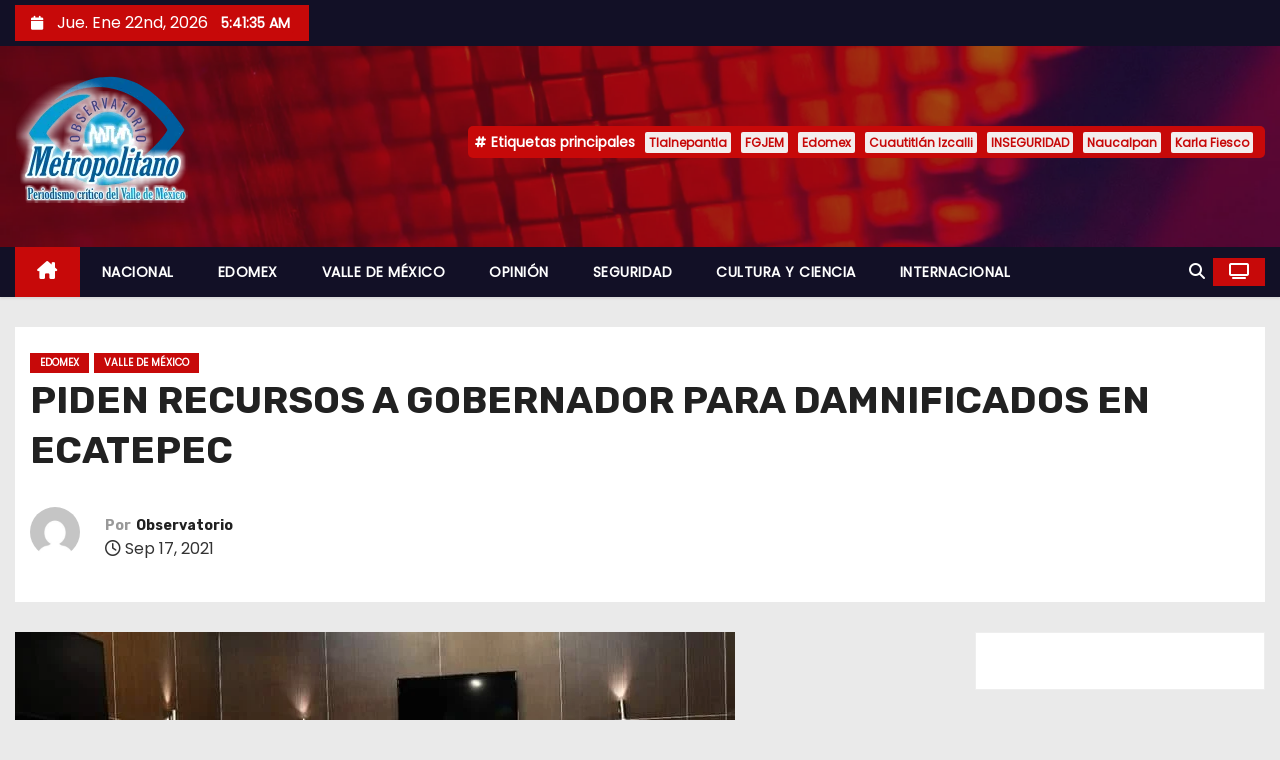

--- FILE ---
content_type: text/html; charset=UTF-8
request_url: https://observametropoli.com/page/2/?p=241
body_size: 20530
content:
<!-- =========================
     Page Breadcrumb   
============================== -->
<!DOCTYPE html>
<html lang="es">
<head>
<meta charset="UTF-8">
<meta name="viewport" content="width=device-width, initial-scale=1">
<link rel="profile" href="http://gmpg.org/xfn/11">
<meta name='robots' content='index, follow, max-image-preview:large, max-snippet:-1, max-video-preview:-1' />
	<style>img:is([sizes="auto" i], [sizes^="auto," i]) { contain-intrinsic-size: 3000px 1500px }</style>
	
	<!-- This site is optimized with the Yoast SEO plugin v25.4 - https://yoast.com/wordpress/plugins/seo/ -->
	<title>PIDEN RECURSOS A GOBERNADOR PARA DAMNIFICADOS EN ECATEPEC - observatorio Metropolitano</title>
	<link rel="canonical" href="https://observametropoli.com/page/2/?p=241" />
	<meta property="og:locale" content="es_ES" />
	<meta property="og:type" content="article" />
	<meta property="og:title" content="PIDEN RECURSOS A GOBERNADOR PARA DAMNIFICADOS EN ECATEPEC - observatorio Metropolitano" />
	<meta property="og:description" content="Se tienen 100 MDP de Fondo de desastres que hasta el momento no se han ejercido. REDACCIÓN. TOLUCA, Méx.- Los diputados locales del municipio de Ecatepec hicieron un llamado al gobernador Alfredo Del Mazo Maza para que pueda anunciar durante su 4to Informe de gobierno, apoyo especial e intervención integral al municipio a causa de [&hellip;]" />
	<meta property="og:url" content="https://observametropoli.com/page/2/?p=241" />
	<meta property="og:site_name" content="observatorio Metropolitano" />
	<meta property="article:published_time" content="2021-09-17T20:35:12+00:00" />
	<meta property="article:modified_time" content="2021-09-17T20:35:13+00:00" />
	<meta property="og:image" content="https://observametropoli.com/wp-content/uploads/2021/09/241976306_396810205130646_7226344448533676067_n.jpg" />
	<meta property="og:image:width" content="720" />
	<meta property="og:image:height" content="472" />
	<meta property="og:image:type" content="image/jpeg" />
	<meta name="author" content="Observatorio" />
	<meta name="twitter:card" content="summary_large_image" />
	<meta name="twitter:label1" content="Escrito por" />
	<meta name="twitter:data1" content="Observatorio" />
	<meta name="twitter:label2" content="Tiempo de lectura" />
	<meta name="twitter:data2" content="2 minutos" />
	<script type="application/ld+json" class="yoast-schema-graph">{"@context":"https://schema.org","@graph":[{"@type":"Article","@id":"https://observametropoli.com/page/2/?p=241#article","isPartOf":{"@id":"https://observametropoli.com/page/2/?p=241"},"author":{"name":"Observatorio","@id":"https://observametropoli.com/page/2/#/schema/person/244066b342d953d5cea03b17a273f47d"},"headline":"PIDEN RECURSOS A GOBERNADOR PARA DAMNIFICADOS EN ECATEPEC","datePublished":"2021-09-17T20:35:12+00:00","dateModified":"2021-09-17T20:35:13+00:00","mainEntityOfPage":{"@id":"https://observametropoli.com/page/2/?p=241"},"wordCount":420,"commentCount":0,"publisher":{"@id":"https://observametropoli.com/page/2/#organization"},"image":{"@id":"https://observametropoli.com/page/2/?p=241#primaryimage"},"thumbnailUrl":"https://observametropoli.com/wp-content/uploads/2021/09/241976306_396810205130646_7226344448533676067_n.jpg","articleSection":["EDOMEX","VALLE DE MÉXICO"],"inLanguage":"es","potentialAction":[{"@type":"CommentAction","name":"Comment","target":["https://observametropoli.com/page/2/?p=241#respond"]}]},{"@type":"WebPage","@id":"https://observametropoli.com/page/2/?p=241","url":"https://observametropoli.com/page/2/?p=241","name":"PIDEN RECURSOS A GOBERNADOR PARA DAMNIFICADOS EN ECATEPEC - observatorio Metropolitano","isPartOf":{"@id":"https://observametropoli.com/page/2/#website"},"primaryImageOfPage":{"@id":"https://observametropoli.com/page/2/?p=241#primaryimage"},"image":{"@id":"https://observametropoli.com/page/2/?p=241#primaryimage"},"thumbnailUrl":"https://observametropoli.com/wp-content/uploads/2021/09/241976306_396810205130646_7226344448533676067_n.jpg","datePublished":"2021-09-17T20:35:12+00:00","dateModified":"2021-09-17T20:35:13+00:00","breadcrumb":{"@id":"https://observametropoli.com/page/2/?p=241#breadcrumb"},"inLanguage":"es","potentialAction":[{"@type":"ReadAction","target":["https://observametropoli.com/page/2/?p=241"]}]},{"@type":"ImageObject","inLanguage":"es","@id":"https://observametropoli.com/page/2/?p=241#primaryimage","url":"https://observametropoli.com/wp-content/uploads/2021/09/241976306_396810205130646_7226344448533676067_n.jpg","contentUrl":"https://observametropoli.com/wp-content/uploads/2021/09/241976306_396810205130646_7226344448533676067_n.jpg","width":720,"height":472},{"@type":"BreadcrumbList","@id":"https://observametropoli.com/page/2/?p=241#breadcrumb","itemListElement":[{"@type":"ListItem","position":1,"name":"Portada","item":"https://observametropoli.com/page/2/"},{"@type":"ListItem","position":2,"name":"PIDEN RECURSOS A GOBERNADOR PARA DAMNIFICADOS EN ECATEPEC"}]},{"@type":"WebSite","@id":"https://observametropoli.com/page/2/#website","url":"https://observametropoli.com/page/2/","name":"observatorio Metropolitano","description":"Noticias del Valle de México","publisher":{"@id":"https://observametropoli.com/page/2/#organization"},"potentialAction":[{"@type":"SearchAction","target":{"@type":"EntryPoint","urlTemplate":"https://observametropoli.com/page/2/?s={search_term_string}"},"query-input":{"@type":"PropertyValueSpecification","valueRequired":true,"valueName":"search_term_string"}}],"inLanguage":"es"},{"@type":"Organization","@id":"https://observametropoli.com/page/2/#organization","name":"observatorio Metropolitano","url":"https://observametropoli.com/page/2/","logo":{"@type":"ImageObject","inLanguage":"es","@id":"https://observametropoli.com/page/2/#/schema/logo/image/","url":"https://observametropoli.com/wp-content/uploads/2022/12/cropped-OBSERVATORIO.png","contentUrl":"https://observametropoli.com/wp-content/uploads/2022/12/cropped-OBSERVATORIO.png","width":173,"height":131,"caption":"observatorio Metropolitano"},"image":{"@id":"https://observametropoli.com/page/2/#/schema/logo/image/"}},{"@type":"Person","@id":"https://observametropoli.com/page/2/#/schema/person/244066b342d953d5cea03b17a273f47d","name":"Observatorio","image":{"@type":"ImageObject","inLanguage":"es","@id":"https://observametropoli.com/page/2/#/schema/person/image/","url":"https://secure.gravatar.com/avatar/559529727a6e1f51269882deb22b7cbf727c15cb0f7d75d495313386bc069382?s=96&d=mm&r=g","contentUrl":"https://secure.gravatar.com/avatar/559529727a6e1f51269882deb22b7cbf727c15cb0f7d75d495313386bc069382?s=96&d=mm&r=g","caption":"Observatorio"},"sameAs":["http://observametropoli.com"],"url":"https://observametropoli.com/page/2/?author=1"}]}</script>
	<!-- / Yoast SEO plugin. -->


<link rel='dns-prefetch' href='//www.googletagmanager.com' />
<link rel='dns-prefetch' href='//fonts.googleapis.com' />
<link rel="alternate" type="application/rss+xml" title="observatorio Metropolitano &raquo; Feed" href="https://observametropoli.com/page/2/?feed=rss2" />
<link rel="alternate" type="application/rss+xml" title="observatorio Metropolitano &raquo; Feed de los comentarios" href="https://observametropoli.com/page/2/?feed=comments-rss2" />
<link rel="alternate" type="application/rss+xml" title="observatorio Metropolitano &raquo; Comentario PIDEN RECURSOS A GOBERNADOR PARA DAMNIFICADOS EN ECATEPEC del feed" href="https://observametropoli.com/page/2/?feed=rss2&#038;p=241" />
<script type="text/javascript">
/* <![CDATA[ */
window._wpemojiSettings = {"baseUrl":"https:\/\/s.w.org\/images\/core\/emoji\/16.0.1\/72x72\/","ext":".png","svgUrl":"https:\/\/s.w.org\/images\/core\/emoji\/16.0.1\/svg\/","svgExt":".svg","source":{"concatemoji":"https:\/\/observametropoli.com\/wp-includes\/js\/wp-emoji-release.min.js?ver=6.8.3"}};
/*! This file is auto-generated */
!function(s,n){var o,i,e;function c(e){try{var t={supportTests:e,timestamp:(new Date).valueOf()};sessionStorage.setItem(o,JSON.stringify(t))}catch(e){}}function p(e,t,n){e.clearRect(0,0,e.canvas.width,e.canvas.height),e.fillText(t,0,0);var t=new Uint32Array(e.getImageData(0,0,e.canvas.width,e.canvas.height).data),a=(e.clearRect(0,0,e.canvas.width,e.canvas.height),e.fillText(n,0,0),new Uint32Array(e.getImageData(0,0,e.canvas.width,e.canvas.height).data));return t.every(function(e,t){return e===a[t]})}function u(e,t){e.clearRect(0,0,e.canvas.width,e.canvas.height),e.fillText(t,0,0);for(var n=e.getImageData(16,16,1,1),a=0;a<n.data.length;a++)if(0!==n.data[a])return!1;return!0}function f(e,t,n,a){switch(t){case"flag":return n(e,"\ud83c\udff3\ufe0f\u200d\u26a7\ufe0f","\ud83c\udff3\ufe0f\u200b\u26a7\ufe0f")?!1:!n(e,"\ud83c\udde8\ud83c\uddf6","\ud83c\udde8\u200b\ud83c\uddf6")&&!n(e,"\ud83c\udff4\udb40\udc67\udb40\udc62\udb40\udc65\udb40\udc6e\udb40\udc67\udb40\udc7f","\ud83c\udff4\u200b\udb40\udc67\u200b\udb40\udc62\u200b\udb40\udc65\u200b\udb40\udc6e\u200b\udb40\udc67\u200b\udb40\udc7f");case"emoji":return!a(e,"\ud83e\udedf")}return!1}function g(e,t,n,a){var r="undefined"!=typeof WorkerGlobalScope&&self instanceof WorkerGlobalScope?new OffscreenCanvas(300,150):s.createElement("canvas"),o=r.getContext("2d",{willReadFrequently:!0}),i=(o.textBaseline="top",o.font="600 32px Arial",{});return e.forEach(function(e){i[e]=t(o,e,n,a)}),i}function t(e){var t=s.createElement("script");t.src=e,t.defer=!0,s.head.appendChild(t)}"undefined"!=typeof Promise&&(o="wpEmojiSettingsSupports",i=["flag","emoji"],n.supports={everything:!0,everythingExceptFlag:!0},e=new Promise(function(e){s.addEventListener("DOMContentLoaded",e,{once:!0})}),new Promise(function(t){var n=function(){try{var e=JSON.parse(sessionStorage.getItem(o));if("object"==typeof e&&"number"==typeof e.timestamp&&(new Date).valueOf()<e.timestamp+604800&&"object"==typeof e.supportTests)return e.supportTests}catch(e){}return null}();if(!n){if("undefined"!=typeof Worker&&"undefined"!=typeof OffscreenCanvas&&"undefined"!=typeof URL&&URL.createObjectURL&&"undefined"!=typeof Blob)try{var e="postMessage("+g.toString()+"("+[JSON.stringify(i),f.toString(),p.toString(),u.toString()].join(",")+"));",a=new Blob([e],{type:"text/javascript"}),r=new Worker(URL.createObjectURL(a),{name:"wpTestEmojiSupports"});return void(r.onmessage=function(e){c(n=e.data),r.terminate(),t(n)})}catch(e){}c(n=g(i,f,p,u))}t(n)}).then(function(e){for(var t in e)n.supports[t]=e[t],n.supports.everything=n.supports.everything&&n.supports[t],"flag"!==t&&(n.supports.everythingExceptFlag=n.supports.everythingExceptFlag&&n.supports[t]);n.supports.everythingExceptFlag=n.supports.everythingExceptFlag&&!n.supports.flag,n.DOMReady=!1,n.readyCallback=function(){n.DOMReady=!0}}).then(function(){return e}).then(function(){var e;n.supports.everything||(n.readyCallback(),(e=n.source||{}).concatemoji?t(e.concatemoji):e.wpemoji&&e.twemoji&&(t(e.twemoji),t(e.wpemoji)))}))}((window,document),window._wpemojiSettings);
/* ]]> */
</script>

<style id='wp-emoji-styles-inline-css' type='text/css'>

	img.wp-smiley, img.emoji {
		display: inline !important;
		border: none !important;
		box-shadow: none !important;
		height: 1em !important;
		width: 1em !important;
		margin: 0 0.07em !important;
		vertical-align: -0.1em !important;
		background: none !important;
		padding: 0 !important;
	}
</style>
<link rel='stylesheet' id='wp-block-library-css' href='https://observametropoli.com/wp-includes/css/dist/block-library/style.min.css?ver=6.8.3' type='text/css' media='all' />
<style id='wp-block-library-theme-inline-css' type='text/css'>
.wp-block-audio :where(figcaption){color:#555;font-size:13px;text-align:center}.is-dark-theme .wp-block-audio :where(figcaption){color:#ffffffa6}.wp-block-audio{margin:0 0 1em}.wp-block-code{border:1px solid #ccc;border-radius:4px;font-family:Menlo,Consolas,monaco,monospace;padding:.8em 1em}.wp-block-embed :where(figcaption){color:#555;font-size:13px;text-align:center}.is-dark-theme .wp-block-embed :where(figcaption){color:#ffffffa6}.wp-block-embed{margin:0 0 1em}.blocks-gallery-caption{color:#555;font-size:13px;text-align:center}.is-dark-theme .blocks-gallery-caption{color:#ffffffa6}:root :where(.wp-block-image figcaption){color:#555;font-size:13px;text-align:center}.is-dark-theme :root :where(.wp-block-image figcaption){color:#ffffffa6}.wp-block-image{margin:0 0 1em}.wp-block-pullquote{border-bottom:4px solid;border-top:4px solid;color:currentColor;margin-bottom:1.75em}.wp-block-pullquote cite,.wp-block-pullquote footer,.wp-block-pullquote__citation{color:currentColor;font-size:.8125em;font-style:normal;text-transform:uppercase}.wp-block-quote{border-left:.25em solid;margin:0 0 1.75em;padding-left:1em}.wp-block-quote cite,.wp-block-quote footer{color:currentColor;font-size:.8125em;font-style:normal;position:relative}.wp-block-quote:where(.has-text-align-right){border-left:none;border-right:.25em solid;padding-left:0;padding-right:1em}.wp-block-quote:where(.has-text-align-center){border:none;padding-left:0}.wp-block-quote.is-large,.wp-block-quote.is-style-large,.wp-block-quote:where(.is-style-plain){border:none}.wp-block-search .wp-block-search__label{font-weight:700}.wp-block-search__button{border:1px solid #ccc;padding:.375em .625em}:where(.wp-block-group.has-background){padding:1.25em 2.375em}.wp-block-separator.has-css-opacity{opacity:.4}.wp-block-separator{border:none;border-bottom:2px solid;margin-left:auto;margin-right:auto}.wp-block-separator.has-alpha-channel-opacity{opacity:1}.wp-block-separator:not(.is-style-wide):not(.is-style-dots){width:100px}.wp-block-separator.has-background:not(.is-style-dots){border-bottom:none;height:1px}.wp-block-separator.has-background:not(.is-style-wide):not(.is-style-dots){height:2px}.wp-block-table{margin:0 0 1em}.wp-block-table td,.wp-block-table th{word-break:normal}.wp-block-table :where(figcaption){color:#555;font-size:13px;text-align:center}.is-dark-theme .wp-block-table :where(figcaption){color:#ffffffa6}.wp-block-video :where(figcaption){color:#555;font-size:13px;text-align:center}.is-dark-theme .wp-block-video :where(figcaption){color:#ffffffa6}.wp-block-video{margin:0 0 1em}:root :where(.wp-block-template-part.has-background){margin-bottom:0;margin-top:0;padding:1.25em 2.375em}
</style>
<style id='classic-theme-styles-inline-css' type='text/css'>
/*! This file is auto-generated */
.wp-block-button__link{color:#fff;background-color:#32373c;border-radius:9999px;box-shadow:none;text-decoration:none;padding:calc(.667em + 2px) calc(1.333em + 2px);font-size:1.125em}.wp-block-file__button{background:#32373c;color:#fff;text-decoration:none}
</style>
<style id='global-styles-inline-css' type='text/css'>
:root{--wp--preset--aspect-ratio--square: 1;--wp--preset--aspect-ratio--4-3: 4/3;--wp--preset--aspect-ratio--3-4: 3/4;--wp--preset--aspect-ratio--3-2: 3/2;--wp--preset--aspect-ratio--2-3: 2/3;--wp--preset--aspect-ratio--16-9: 16/9;--wp--preset--aspect-ratio--9-16: 9/16;--wp--preset--color--black: #000000;--wp--preset--color--cyan-bluish-gray: #abb8c3;--wp--preset--color--white: #ffffff;--wp--preset--color--pale-pink: #f78da7;--wp--preset--color--vivid-red: #cf2e2e;--wp--preset--color--luminous-vivid-orange: #ff6900;--wp--preset--color--luminous-vivid-amber: #fcb900;--wp--preset--color--light-green-cyan: #7bdcb5;--wp--preset--color--vivid-green-cyan: #00d084;--wp--preset--color--pale-cyan-blue: #8ed1fc;--wp--preset--color--vivid-cyan-blue: #0693e3;--wp--preset--color--vivid-purple: #9b51e0;--wp--preset--gradient--vivid-cyan-blue-to-vivid-purple: linear-gradient(135deg,rgba(6,147,227,1) 0%,rgb(155,81,224) 100%);--wp--preset--gradient--light-green-cyan-to-vivid-green-cyan: linear-gradient(135deg,rgb(122,220,180) 0%,rgb(0,208,130) 100%);--wp--preset--gradient--luminous-vivid-amber-to-luminous-vivid-orange: linear-gradient(135deg,rgba(252,185,0,1) 0%,rgba(255,105,0,1) 100%);--wp--preset--gradient--luminous-vivid-orange-to-vivid-red: linear-gradient(135deg,rgba(255,105,0,1) 0%,rgb(207,46,46) 100%);--wp--preset--gradient--very-light-gray-to-cyan-bluish-gray: linear-gradient(135deg,rgb(238,238,238) 0%,rgb(169,184,195) 100%);--wp--preset--gradient--cool-to-warm-spectrum: linear-gradient(135deg,rgb(74,234,220) 0%,rgb(151,120,209) 20%,rgb(207,42,186) 40%,rgb(238,44,130) 60%,rgb(251,105,98) 80%,rgb(254,248,76) 100%);--wp--preset--gradient--blush-light-purple: linear-gradient(135deg,rgb(255,206,236) 0%,rgb(152,150,240) 100%);--wp--preset--gradient--blush-bordeaux: linear-gradient(135deg,rgb(254,205,165) 0%,rgb(254,45,45) 50%,rgb(107,0,62) 100%);--wp--preset--gradient--luminous-dusk: linear-gradient(135deg,rgb(255,203,112) 0%,rgb(199,81,192) 50%,rgb(65,88,208) 100%);--wp--preset--gradient--pale-ocean: linear-gradient(135deg,rgb(255,245,203) 0%,rgb(182,227,212) 50%,rgb(51,167,181) 100%);--wp--preset--gradient--electric-grass: linear-gradient(135deg,rgb(202,248,128) 0%,rgb(113,206,126) 100%);--wp--preset--gradient--midnight: linear-gradient(135deg,rgb(2,3,129) 0%,rgb(40,116,252) 100%);--wp--preset--font-size--small: 13px;--wp--preset--font-size--medium: 20px;--wp--preset--font-size--large: 36px;--wp--preset--font-size--x-large: 42px;--wp--preset--spacing--20: 0.44rem;--wp--preset--spacing--30: 0.67rem;--wp--preset--spacing--40: 1rem;--wp--preset--spacing--50: 1.5rem;--wp--preset--spacing--60: 2.25rem;--wp--preset--spacing--70: 3.38rem;--wp--preset--spacing--80: 5.06rem;--wp--preset--shadow--natural: 6px 6px 9px rgba(0, 0, 0, 0.2);--wp--preset--shadow--deep: 12px 12px 50px rgba(0, 0, 0, 0.4);--wp--preset--shadow--sharp: 6px 6px 0px rgba(0, 0, 0, 0.2);--wp--preset--shadow--outlined: 6px 6px 0px -3px rgba(255, 255, 255, 1), 6px 6px rgba(0, 0, 0, 1);--wp--preset--shadow--crisp: 6px 6px 0px rgba(0, 0, 0, 1);}:where(.is-layout-flex){gap: 0.5em;}:where(.is-layout-grid){gap: 0.5em;}body .is-layout-flex{display: flex;}.is-layout-flex{flex-wrap: wrap;align-items: center;}.is-layout-flex > :is(*, div){margin: 0;}body .is-layout-grid{display: grid;}.is-layout-grid > :is(*, div){margin: 0;}:where(.wp-block-columns.is-layout-flex){gap: 2em;}:where(.wp-block-columns.is-layout-grid){gap: 2em;}:where(.wp-block-post-template.is-layout-flex){gap: 1.25em;}:where(.wp-block-post-template.is-layout-grid){gap: 1.25em;}.has-black-color{color: var(--wp--preset--color--black) !important;}.has-cyan-bluish-gray-color{color: var(--wp--preset--color--cyan-bluish-gray) !important;}.has-white-color{color: var(--wp--preset--color--white) !important;}.has-pale-pink-color{color: var(--wp--preset--color--pale-pink) !important;}.has-vivid-red-color{color: var(--wp--preset--color--vivid-red) !important;}.has-luminous-vivid-orange-color{color: var(--wp--preset--color--luminous-vivid-orange) !important;}.has-luminous-vivid-amber-color{color: var(--wp--preset--color--luminous-vivid-amber) !important;}.has-light-green-cyan-color{color: var(--wp--preset--color--light-green-cyan) !important;}.has-vivid-green-cyan-color{color: var(--wp--preset--color--vivid-green-cyan) !important;}.has-pale-cyan-blue-color{color: var(--wp--preset--color--pale-cyan-blue) !important;}.has-vivid-cyan-blue-color{color: var(--wp--preset--color--vivid-cyan-blue) !important;}.has-vivid-purple-color{color: var(--wp--preset--color--vivid-purple) !important;}.has-black-background-color{background-color: var(--wp--preset--color--black) !important;}.has-cyan-bluish-gray-background-color{background-color: var(--wp--preset--color--cyan-bluish-gray) !important;}.has-white-background-color{background-color: var(--wp--preset--color--white) !important;}.has-pale-pink-background-color{background-color: var(--wp--preset--color--pale-pink) !important;}.has-vivid-red-background-color{background-color: var(--wp--preset--color--vivid-red) !important;}.has-luminous-vivid-orange-background-color{background-color: var(--wp--preset--color--luminous-vivid-orange) !important;}.has-luminous-vivid-amber-background-color{background-color: var(--wp--preset--color--luminous-vivid-amber) !important;}.has-light-green-cyan-background-color{background-color: var(--wp--preset--color--light-green-cyan) !important;}.has-vivid-green-cyan-background-color{background-color: var(--wp--preset--color--vivid-green-cyan) !important;}.has-pale-cyan-blue-background-color{background-color: var(--wp--preset--color--pale-cyan-blue) !important;}.has-vivid-cyan-blue-background-color{background-color: var(--wp--preset--color--vivid-cyan-blue) !important;}.has-vivid-purple-background-color{background-color: var(--wp--preset--color--vivid-purple) !important;}.has-black-border-color{border-color: var(--wp--preset--color--black) !important;}.has-cyan-bluish-gray-border-color{border-color: var(--wp--preset--color--cyan-bluish-gray) !important;}.has-white-border-color{border-color: var(--wp--preset--color--white) !important;}.has-pale-pink-border-color{border-color: var(--wp--preset--color--pale-pink) !important;}.has-vivid-red-border-color{border-color: var(--wp--preset--color--vivid-red) !important;}.has-luminous-vivid-orange-border-color{border-color: var(--wp--preset--color--luminous-vivid-orange) !important;}.has-luminous-vivid-amber-border-color{border-color: var(--wp--preset--color--luminous-vivid-amber) !important;}.has-light-green-cyan-border-color{border-color: var(--wp--preset--color--light-green-cyan) !important;}.has-vivid-green-cyan-border-color{border-color: var(--wp--preset--color--vivid-green-cyan) !important;}.has-pale-cyan-blue-border-color{border-color: var(--wp--preset--color--pale-cyan-blue) !important;}.has-vivid-cyan-blue-border-color{border-color: var(--wp--preset--color--vivid-cyan-blue) !important;}.has-vivid-purple-border-color{border-color: var(--wp--preset--color--vivid-purple) !important;}.has-vivid-cyan-blue-to-vivid-purple-gradient-background{background: var(--wp--preset--gradient--vivid-cyan-blue-to-vivid-purple) !important;}.has-light-green-cyan-to-vivid-green-cyan-gradient-background{background: var(--wp--preset--gradient--light-green-cyan-to-vivid-green-cyan) !important;}.has-luminous-vivid-amber-to-luminous-vivid-orange-gradient-background{background: var(--wp--preset--gradient--luminous-vivid-amber-to-luminous-vivid-orange) !important;}.has-luminous-vivid-orange-to-vivid-red-gradient-background{background: var(--wp--preset--gradient--luminous-vivid-orange-to-vivid-red) !important;}.has-very-light-gray-to-cyan-bluish-gray-gradient-background{background: var(--wp--preset--gradient--very-light-gray-to-cyan-bluish-gray) !important;}.has-cool-to-warm-spectrum-gradient-background{background: var(--wp--preset--gradient--cool-to-warm-spectrum) !important;}.has-blush-light-purple-gradient-background{background: var(--wp--preset--gradient--blush-light-purple) !important;}.has-blush-bordeaux-gradient-background{background: var(--wp--preset--gradient--blush-bordeaux) !important;}.has-luminous-dusk-gradient-background{background: var(--wp--preset--gradient--luminous-dusk) !important;}.has-pale-ocean-gradient-background{background: var(--wp--preset--gradient--pale-ocean) !important;}.has-electric-grass-gradient-background{background: var(--wp--preset--gradient--electric-grass) !important;}.has-midnight-gradient-background{background: var(--wp--preset--gradient--midnight) !important;}.has-small-font-size{font-size: var(--wp--preset--font-size--small) !important;}.has-medium-font-size{font-size: var(--wp--preset--font-size--medium) !important;}.has-large-font-size{font-size: var(--wp--preset--font-size--large) !important;}.has-x-large-font-size{font-size: var(--wp--preset--font-size--x-large) !important;}
:where(.wp-block-post-template.is-layout-flex){gap: 1.25em;}:where(.wp-block-post-template.is-layout-grid){gap: 1.25em;}
:where(.wp-block-columns.is-layout-flex){gap: 2em;}:where(.wp-block-columns.is-layout-grid){gap: 2em;}
:root :where(.wp-block-pullquote){font-size: 1.5em;line-height: 1.6;}
</style>
<link rel='stylesheet' id='newses-fonts-css' href='//fonts.googleapis.com/css?family=Rubik%3A400%2C500%2C700%7CPoppins%3A400%26display%3Dswap&#038;subset=latin%2Clatin-ext' type='text/css' media='all' />
<link rel='stylesheet' id='bootstrap-css' href='https://observametropoli.com/wp-content/themes/newses/css/bootstrap.css?ver=6.8.3' type='text/css' media='all' />
<link rel='stylesheet' id='newses-style-css' href='https://observametropoli.com/wp-content/themes/newses/style.css?ver=6.8.3' type='text/css' media='all' />
<link rel='stylesheet' id='newses-default-css' href='https://observametropoli.com/wp-content/themes/newses/css/colors/default.css?ver=6.8.3' type='text/css' media='all' />
<link rel='stylesheet' id='all-font-awesome-css' href='https://observametropoli.com/wp-content/themes/newses/css/font-awesome.css?ver=6.8.3' type='text/css' media='all' />
<link rel='stylesheet' id='smartmenus-css' href='https://observametropoli.com/wp-content/themes/newses/css/jquery.smartmenus.bootstrap.css?ver=6.8.3' type='text/css' media='all' />
<link rel='stylesheet' id='newses-swiper.min-css' href='https://observametropoli.com/wp-content/themes/newses/css/swiper.min.css?ver=6.8.3' type='text/css' media='all' />
<!--n2css--><!--n2js--><script type="text/javascript" src="https://observametropoli.com/wp-includes/js/jquery/jquery.min.js?ver=3.7.1" id="jquery-core-js"></script>
<script type="text/javascript" src="https://observametropoli.com/wp-includes/js/jquery/jquery-migrate.min.js?ver=3.4.1" id="jquery-migrate-js"></script>
<script type="text/javascript" src="https://observametropoli.com/wp-content/themes/newses/js/navigation.js?ver=6.8.3" id="newses-navigation-js"></script>
<script type="text/javascript" src="https://observametropoli.com/wp-content/themes/newses/js/bootstrap.js?ver=6.8.3" id="bootstrap-js"></script>
<script type="text/javascript" src="https://observametropoli.com/wp-content/themes/newses/js/jquery.marquee.js?ver=6.8.3" id="newses-marquee-js-js"></script>
<script type="text/javascript" src="https://observametropoli.com/wp-content/themes/newses/js/swiper.min.js?ver=6.8.3" id="newses-swiper.min.js-js"></script>
<script type="text/javascript" src="https://observametropoli.com/wp-content/themes/newses/js/jquery.smartmenus.js?ver=6.8.3" id="smartmenus-js-js"></script>
<script type="text/javascript" src="https://observametropoli.com/wp-content/themes/newses/js/bootstrap-smartmenus.js?ver=6.8.3" id="bootstrap-smartmenus-js-js"></script>

<!-- Fragmento de código de la etiqueta de Google (gtag.js) añadida por Site Kit -->

<!-- Fragmento de código de Google Analytics añadido por Site Kit -->
<script type="text/javascript" src="https://www.googletagmanager.com/gtag/js?id=G-W21TWZ8WCF" id="google_gtagjs-js" async></script>
<script type="text/javascript" id="google_gtagjs-js-after">
/* <![CDATA[ */
window.dataLayer = window.dataLayer || [];function gtag(){dataLayer.push(arguments);}
gtag("set","linker",{"domains":["observametropoli.com"]});
gtag("js", new Date());
gtag("set", "developer_id.dZTNiMT", true);
gtag("config", "G-W21TWZ8WCF");
/* ]]> */
</script>

<!-- Finalizar fragmento de código de la etiqueta de Google (gtags.js) añadida por Site Kit -->
<link rel="https://api.w.org/" href="https://observametropoli.com/page/2/index.php?rest_route=/" /><link rel="alternate" title="JSON" type="application/json" href="https://observametropoli.com/page/2/index.php?rest_route=/wp/v2/posts/241" /><link rel="EditURI" type="application/rsd+xml" title="RSD" href="https://observametropoli.com/xmlrpc.php?rsd" />
<meta name="generator" content="WordPress 6.8.3" />
<link rel='shortlink' href='https://observametropoli.com/page/2/?p=241' />
<link rel="alternate" title="oEmbed (JSON)" type="application/json+oembed" href="https://observametropoli.com/page/2/index.php?rest_route=%2Foembed%2F1.0%2Fembed&#038;url=https%3A%2F%2Fobservametropoli.com%2Fpage%2F2%2F%3Fp%3D241" />
<link rel="alternate" title="oEmbed (XML)" type="text/xml+oembed" href="https://observametropoli.com/page/2/index.php?rest_route=%2Foembed%2F1.0%2Fembed&#038;url=https%3A%2F%2Fobservametropoli.com%2Fpage%2F2%2F%3Fp%3D241&#038;format=xml" />
<meta name="generator" content="Site Kit by Google 1.156.0" />		<script>
			document.documentElement.className = document.documentElement.className.replace('no-js', 'js');
		</script>
				<style>
			.no-js img.lazyload {
				display: none;
			}

			figure.wp-block-image img.lazyloading {
				min-width: 150px;
			}

			.lazyload,
			.lazyloading {
				--smush-placeholder-width: 100px;
				--smush-placeholder-aspect-ratio: 1/1;
				width: var(--smush-placeholder-width) !important;
				aspect-ratio: var(--smush-placeholder-aspect-ratio) !important;
			}

						.lazyload, .lazyloading {
				opacity: 0;
			}

			.lazyloaded {
				opacity: 1;
				transition: opacity 400ms;
				transition-delay: 0ms;
			}

					</style>
		<link rel="pingback" href="https://observametropoli.com/xmlrpc.php"><meta name="google-site-verification" content="56zXgNiHuEbQUYSiYfbW8ilioCglHe4lrA1YhEsakWs"><meta name="google-site-verification" content="MwWP9S-XhNGAYP5QTHZ_irlVB_y8dxk_ZbcS16fb1SQ">
<!-- Metaetiquetas de Google AdSense añadidas por Site Kit -->
<meta name="google-adsense-platform-account" content="ca-host-pub-2644536267352236">
<meta name="google-adsense-platform-domain" content="sitekit.withgoogle.com">
<!-- Acabar con las metaetiquetas de Google AdSense añadidas por Site Kit -->
        <style type="text/css">
                        .site-title a,
            .site-description {
                position: absolute;
                clip: rect(1px, 1px, 1px, 1px);
                display: none;
            }

                    </style>
        </head>
<body class="wp-singular post-template-default single single-post postid-241 single-format-standard wp-custom-logo wp-embed-responsive wp-theme-newses wide" >
<div id="page" class="site">
<a class="skip-link screen-reader-text" href="#content">
Saltar al contenido</a>
    <!--wrapper-->
    <div class="wrapper" id="custom-background-css">
        <header class="mg-headwidget">
            <!--==================== TOP BAR ====================-->
            <div class="mg-head-detail d-none d-md-block">
    <div class="container">
        <div class="row align-items-center">
            <div class="col-md-6 col-xs-12 col-sm-6">
                <ul class="info-left">
                                <li>
                                    <i class="fa fa-calendar ml-3"></i>
                    Jue. Ene 22nd, 2026                     <span id="time" class="time"></span>
                            </li>                        
                        </ul>
            </div>
            <div class="col-md-6 col-xs-12">
                <ul class="mg-social info-right">
                                </ul>
            </div>
        </div>
    </div>
</div>
            <div class="clearfix"></div>
                        <div class="mg-nav-widget-area-back lazyload" style='background-image:inherit;' data-bg-image="url(&quot;https://observametropoli.com/wp-content/themes/newses/images/head-back.jpg&quot; )">
                        <div class="overlay">
              <div class="inner"  style="background-color:rgba(18,16,38,0.4);" >
                <div class="container">
                    <div class="mg-nav-widget-area">
                        <div class="row align-items-center  ">
                            <div class="col-md-4 text-center-xs ">
                                <div class="site-logo">
                                    <a href="https://observametropoli.com/page/2/" class="navbar-brand" rel="home"><img width="173" height="131" data-src="https://observametropoli.com/wp-content/uploads/2022/12/cropped-OBSERVATORIO.png" class="custom-logo lazyload" alt="observatorio Metropolitano" decoding="async" src="[data-uri]" style="--smush-placeholder-width: 173px; --smush-placeholder-aspect-ratio: 173/131;" /></a>                                </div>
                                <div class="site-branding-text d-none">
                                                                        <p class="site-title"> <a href="https://observametropoli.com/page/2/" rel="home">observatorio Metropolitano</a></p>
                                                                        <p class="site-description">Noticias del Valle de México</p>
                                </div>   
                            </div>
                           
            <div class="col-md-8 text-center-xs">
                                <!--== Top Tags ==-->
                  <div class="mg-tpt-tag-area">
                       <div class="mg-tpt-txnlst clearfix"><strong>Etiquetas principales</strong><ul><li><a href="https://observametropoli.com/page/2/?tag=tlalnepantla">Tlalnepantla</a></li><li><a href="https://observametropoli.com/page/2/?tag=fgjem">FGJEM</a></li><li><a href="https://observametropoli.com/page/2/?tag=edomex">Edomex</a></li><li><a href="https://observametropoli.com/page/2/?tag=cuautitlan-izcalli">Cuautitlán Izcalli</a></li><li><a href="https://observametropoli.com/page/2/?tag=inseguridad">INSEGURIDAD</a></li><li><a href="https://observametropoli.com/page/2/?tag=naucalpan">Naucalpan</a></li><li><a href="https://observametropoli.com/page/2/?tag=karla-fiesco">Karla Fiesco</a></li></ul></div>          
                  </div>
                <!-- Trending line END -->
                  
            </div>
                                </div>
                    </div>
                </div>
                </div>
              </div>
          </div>
            <div class="mg-menu-full">
                <nav class="navbar navbar-expand-lg navbar-wp">
                    <div class="container">
                        <!-- Right nav -->
                    <div class="m-header align-items-center">
                        <a class="mobilehomebtn" href="https://observametropoli.com/page/2"><span class="fa-solid fa-house-chimney"></span></a>
                        <!-- navbar-toggle -->
                        <button class="navbar-toggler collapsed ml-auto" type="button" data-toggle="collapse" data-target="#navbar-wp" aria-controls="navbarSupportedContent" aria-expanded="false" aria-label="Alternar navegación">
                          <!-- <span class="my-1 mx-2 close"></span>
                          <span class="navbar-toggler-icon"></span> -->
                          <div class="burger">
                            <span class="burger-line"></span>
                            <span class="burger-line"></span>
                            <span class="burger-line"></span>
                          </div>
                        </button>
                        <!-- /navbar-toggle -->
                                    <div class="dropdown show mg-search-box">
                <a class="dropdown-toggle msearch ml-auto" href="#" role="button" id="dropdownMenuLink" data-toggle="dropdown" aria-haspopup="true" aria-expanded="false">
                    <i class="fa-solid fa-magnifying-glass"></i>
                </a>
                <div class="dropdown-menu searchinner" aria-labelledby="dropdownMenuLink">
                    <form role="search" method="get" id="searchform" action="https://observametropoli.com/page/2/">
  <div class="input-group">
    <input type="search" class="form-control" placeholder="Buscar" value="" name="s" />
    <span class="input-group-btn btn-default">
    <button type="submit" class="btn"> <i class="fa-solid fa-magnifying-glass"></i> </button>
    </span> </div>
</form>                </div>
            </div>
                  <a href="#" target="_blank" class="btn-theme px-3 ml-2">
            <i class="fa-solid fa-tv"></i>
        </a>
                            </div>
                    <!-- /Right nav -->
                    <!-- Navigation -->
                    <div class="collapse navbar-collapse" id="navbar-wp"> 
                      <ul id="menu-menu" class="nav navbar-nav mr-auto"><li class="active home"><a class="nav-link homebtn" title="Home" href="https://observametropoli.com/page/2"><span class='fa-solid fa-house-chimney'></span></a></li><li id="menu-item-45" class="menu-item menu-item-type-taxonomy menu-item-object-category menu-item-45"><a class="nav-link" title="NACIONAL" href="https://observametropoli.com/page/2/?cat=5">NACIONAL</a></li>
<li id="menu-item-43" class="menu-item menu-item-type-taxonomy menu-item-object-category current-post-ancestor current-menu-parent current-post-parent menu-item-43"><a class="nav-link" title="EDOMEX" href="https://observametropoli.com/page/2/?cat=2">EDOMEX</a></li>
<li id="menu-item-47" class="menu-item menu-item-type-taxonomy menu-item-object-category current-post-ancestor current-menu-parent current-post-parent menu-item-47"><a class="nav-link" title="VALLE DE MÉXICO" href="https://observametropoli.com/page/2/?cat=7">VALLE DE MÉXICO</a></li>
<li id="menu-item-96" class="menu-item menu-item-type-taxonomy menu-item-object-category menu-item-96"><a class="nav-link" title="OPINIÓN" href="https://observametropoli.com/page/2/?cat=11">OPINIÓN</a></li>
<li id="menu-item-46" class="menu-item menu-item-type-taxonomy menu-item-object-category menu-item-46"><a class="nav-link" title="SEGURIDAD" href="https://observametropoli.com/page/2/?cat=3">SEGURIDAD</a></li>
<li id="menu-item-42" class="menu-item menu-item-type-taxonomy menu-item-object-category menu-item-42"><a class="nav-link" title="CULTURA Y CIENCIA" href="https://observametropoli.com/page/2/?cat=6">CULTURA Y CIENCIA</a></li>
<li id="menu-item-44" class="menu-item menu-item-type-taxonomy menu-item-object-category menu-item-44"><a class="nav-link" title="INTERNACIONAL" href="https://observametropoli.com/page/2/?cat=4">INTERNACIONAL</a></li>
</ul>                    </div>   
                    <!--/ Navigation -->
                    <!-- Right nav -->
                    <div class="desk-header pl-3 ml-auto my-2 my-lg-0 position-relative align-items-center">
                                  <div class="dropdown show mg-search-box">
                <a class="dropdown-toggle msearch ml-auto" href="#" role="button" id="dropdownMenuLink" data-toggle="dropdown" aria-haspopup="true" aria-expanded="false">
                    <i class="fa-solid fa-magnifying-glass"></i>
                </a>
                <div class="dropdown-menu searchinner" aria-labelledby="dropdownMenuLink">
                    <form role="search" method="get" id="searchform" action="https://observametropoli.com/page/2/">
  <div class="input-group">
    <input type="search" class="form-control" placeholder="Buscar" value="" name="s" />
    <span class="input-group-btn btn-default">
    <button type="submit" class="btn"> <i class="fa-solid fa-magnifying-glass"></i> </button>
    </span> </div>
</form>                </div>
            </div>
                  <a href="#" target="_blank" class="btn-theme px-3 ml-2">
            <i class="fa-solid fa-tv"></i>
        </a>
                            </div>
                    <!-- /Right nav --> 
                  </div>
                </nav>
            </div>
        </header>
        <div class="clearfix"></div>
        <!--== /Top Tags ==-->
                        <!--== Home Slider ==-->
                <!--==/ Home Slider ==-->
        <!--==================== Newses breadcrumb section ====================-->
<!-- =========================
     Page Content Section      
============================== -->
<main id="content" class="single-class content">
  <!--container-->
  <div class="container">
    <!--row-->
    <div class="row">
      <div class="col-md-12">
        <div class="mg-header mb-30">
          <div class="mg-blog-category"><a class="newses-categories category-color-1" href="https://observametropoli.com/page/2/?cat=2"> 
                                 EDOMEX
                             </a><a class="newses-categories category-color-1" href="https://observametropoli.com/page/2/?cat=7"> 
                                 VALLE DE MÉXICO
                             </a></div>              <h1 class="title">PIDEN RECURSOS A GOBERNADOR PARA DAMNIFICADOS EN ECATEPEC</h1>
                              <div class="media mg-info-author-block"> 
                                            <a class="mg-author-pic" href="https://observametropoli.com/page/2/?author=1"> <img alt='' data-src='https://secure.gravatar.com/avatar/559529727a6e1f51269882deb22b7cbf727c15cb0f7d75d495313386bc069382?s=150&#038;d=mm&#038;r=g' data-srcset='https://secure.gravatar.com/avatar/559529727a6e1f51269882deb22b7cbf727c15cb0f7d75d495313386bc069382?s=300&#038;d=mm&#038;r=g 2x' class='avatar avatar-150 photo lazyload' height='150' width='150' decoding='async' src='[data-uri]' style='--smush-placeholder-width: 150px; --smush-placeholder-aspect-ratio: 150/150;' /> </a>
                                        <div class="media-body">
                                                    <h4 class="media-heading"><span>Por</span><a href="https://observametropoli.com/page/2/?author=1">Observatorio</a></h4>
                                                    <span class="mg-blog-date"><i class="fa-regular fa-clock"></i> 
                                Sep 17, 2021                            </span>
                                            </div>
                </div>
                        </div>
      </div>
    </div>
    <div class="single-main-content row">
              <div class="col-lg-9 col-md-8">
                        <div class="mg-blog-post-box"> 
            <img width="720" height="472" src="https://observametropoli.com/wp-content/uploads/2021/09/241976306_396810205130646_7226344448533676067_n.jpg" class="img-responsive wp-post-image" alt="" decoding="async" fetchpriority="high" srcset="https://observametropoli.com/wp-content/uploads/2021/09/241976306_396810205130646_7226344448533676067_n.jpg 720w, https://observametropoli.com/wp-content/uploads/2021/09/241976306_396810205130646_7226344448533676067_n-300x197.jpg 300w" sizes="(max-width: 720px) 100vw, 720px" />            <article class="small single p-3">
                
<p><strong><em>Se tienen 100 MDP de Fondo de desastres que hasta el momento no se han ejercido.</em></strong></p>



<p>REDACCIÓN.</p>



<p>TOLUCA, Méx.- Los diputados locales del municipio de Ecatepec hicieron un llamado al gobernador <a href="https://www.facebook.com/AlfredoDelMazoMx/?__cft__[0]=AZVnzwFQTcOb_KG3unBzJw7ujK54UHxPack9rBzFTdUyYy4DbQqdKkZpyj0apWOq-oQpvshaTY0YTiPKBhOXCm6P2cN-95fxgMiq3Nm9WZS2dqVB1Jm7OCBv7ODfx9LOCWAfYuOwogJYyRjqS_SLqEcVFf4IEl5QM_juUXjmGfMUKA&amp;__tn__=kK-R">Alfredo Del Mazo Maza</a> para que pueda anunciar durante su 4to Informe de gobierno, apoyo especial e intervención integral al municipio a causa de las lluvias. </p>



<p>A esta petición se sumaron síndicos, regidores en funciones y electos de Ecatepec y acudieron a la Legislatura mexiquense, junto con vecinos afectados, para pedir el respaldo de los diputados ante el gobierno mexiquense para que se incremente presupuesto al ayuntamiento y se pueda atender los daños.</p>



<p>Los diputados morenistas, <a href="https://www.facebook.com/AzucenaCisnerosC/?__cft__[0]=AZVnzwFQTcOb_KG3unBzJw7ujK54UHxPack9rBzFTdUyYy4DbQqdKkZpyj0apWOq-oQpvshaTY0YTiPKBhOXCm6P2cN-95fxgMiq3Nm9WZS2dqVB1Jm7OCBv7ODfx9LOCWAfYuOwogJYyRjqS_SLqEcVFf4IEl5QM_juUXjmGfMUKA&amp;__tn__=kK-R">Azucena Cisneros Coss</a>, <a href="https://www.facebook.com/CamiloMurilloZ/?__cft__[0]=AZVnzwFQTcOb_KG3unBzJw7ujK54UHxPack9rBzFTdUyYy4DbQqdKkZpyj0apWOq-oQpvshaTY0YTiPKBhOXCm6P2cN-95fxgMiq3Nm9WZS2dqVB1Jm7OCBv7ODfx9LOCWAfYuOwogJYyRjqS_SLqEcVFf4IEl5QM_juUXjmGfMUKA&amp;__tn__=kK-R">Camilo Murillo</a>, <a href="https://www.facebook.com/LuzmaHdzB/?__cft__[0]=AZVnzwFQTcOb_KG3unBzJw7ujK54UHxPack9rBzFTdUyYy4DbQqdKkZpyj0apWOq-oQpvshaTY0YTiPKBhOXCm6P2cN-95fxgMiq3Nm9WZS2dqVB1Jm7OCBv7ODfx9LOCWAfYuOwogJYyRjqS_SLqEcVFf4IEl5QM_juUXjmGfMUKA&amp;__tn__=kK-R">Luzma Hernández</a>, <a href="https://www.facebook.com/DanielSibajaG/?__cft__[0]=AZVnzwFQTcOb_KG3unBzJw7ujK54UHxPack9rBzFTdUyYy4DbQqdKkZpyj0apWOq-oQpvshaTY0YTiPKBhOXCm6P2cN-95fxgMiq3Nm9WZS2dqVB1Jm7OCBv7ODfx9LOCWAfYuOwogJYyRjqS_SLqEcVFf4IEl5QM_juUXjmGfMUKA&amp;__tn__=kK-R">Daniel Sibaja</a>, <a href="https://www.facebook.com/ElbaAldana6/?__cft__[0]=AZVnzwFQTcOb_KG3unBzJw7ujK54UHxPack9rBzFTdUyYy4DbQqdKkZpyj0apWOq-oQpvshaTY0YTiPKBhOXCm6P2cN-95fxgMiq3Nm9WZS2dqVB1Jm7OCBv7ODfx9LOCWAfYuOwogJYyRjqS_SLqEcVFf4IEl5QM_juUXjmGfMUKA&amp;__tn__=kK-R">Elba Aldana</a> y <a href="https://www.facebook.com/YoConFaustino/?__cft__[0]=AZVnzwFQTcOb_KG3unBzJw7ujK54UHxPack9rBzFTdUyYy4DbQqdKkZpyj0apWOq-oQpvshaTY0YTiPKBhOXCm6P2cN-95fxgMiq3Nm9WZS2dqVB1Jm7OCBv7ODfx9LOCWAfYuOwogJYyRjqS_SLqEcVFf4IEl5QM_juUXjmGfMUKA&amp;__tn__=kK-R">Faustino De La Cruz</a> recibieron a los manifestantes quienes entregaron un oficio del alcalde <a href="https://www.facebook.com/FerVilchisContreras/?__cft__[0]=AZVnzwFQTcOb_KG3unBzJw7ujK54UHxPack9rBzFTdUyYy4DbQqdKkZpyj0apWOq-oQpvshaTY0YTiPKBhOXCm6P2cN-95fxgMiq3Nm9WZS2dqVB1Jm7OCBv7ODfx9LOCWAfYuOwogJYyRjqS_SLqEcVFf4IEl5QM_juUXjmGfMUKA&amp;__tn__=kK-R">Fernando Vilchis</a> Contreras, dirigido al presidente de la Junta de Coordinación Política, <a href="https://www.facebook.com/ProfesorMaurilio/?__cft__[0]=AZVnzwFQTcOb_KG3unBzJw7ujK54UHxPack9rBzFTdUyYy4DbQqdKkZpyj0apWOq-oQpvshaTY0YTiPKBhOXCm6P2cN-95fxgMiq3Nm9WZS2dqVB1Jm7OCBv7ODfx9LOCWAfYuOwogJYyRjqS_SLqEcVFf4IEl5QM_juUXjmGfMUKA&amp;__tn__=kK-R">Maurilio Hernández</a> González, dónde se pide el apoyo y ver cómo serán aplicados los recursos.</p>



<p>La diputada Azucena Cisneros recordó que en la pasada sesión presentaron un exhorto para que se ejerzan los 100 millones de pesos del Fondo de Desastres y que se declarara a Ecatepec zona de emergencia, y lamentó que este fondo en lugar de aumentar ha disminuido al pasar de 500 a 100 millones de pesos que no se han ejercido.</p>



<p>Consideró que ante la respuesta pronta y expedita de la Federación para entregar apoyos, el gobernador Alfredo del Mazo tendría que dar algún anuncio importante para atender la contingencia, en contexto con su Cuarto Informe de Resultados, pues Ecatepec tiene la población similar a varios estados del país.</p>



<p>La diputada Luz María Hernández recordó que la incertidumbre en que viven los damnificados, es resultado de la negligencia de anteriores gobiernos y pidió que desde el Cabildo se hagan esfuerzos para responder oportunamente a la gente.</p>



<p>En su intervención el legislador Faustino de la Cruz aseguró que desde la Legislatura local, los 6 diputados y diputadas de Morena y una del PT que representan a Ecatepec, estarán empujando por mayor presupuesto que permita atender los graves retos que tiene el municipio.</p>



<p>El regidor de Ecatepec, Miguel Ángel Juárez Franco pidió a las y los legisladores dar mayor peso presupuestal a Ecatepec como se merece y que se vea reflejado en el Presupuesto 2022, pues ante una contingencia un fondo de 100 millones es insuficiente.</p>
        <script>
            function pinIt() {
                var e = document.createElement('script');
                e.setAttribute('type','text/javascript');
                e.setAttribute('charset','UTF-8');
                e.setAttribute('src','https://assets.pinterest.com/js/pinmarklet.js?r='+Math.random()*99999999);
                document.body.appendChild(e);
            }
        </script>

        <div class="post-share">
            <div class="post-share-icons cf"> 
                <a href="https://www.facebook.com/sharer.php?u=https%3A%2F%2Fobservametropoli.com%2Fpage%2F2%2F%3Fp%3D241" class="link facebook" target="_blank" >
                    <i class="fa-brands fa-facebook-f"></i>
                </a> 
                <a href="http://twitter.com/share?url=https%3A%2F%2Fobservametropoli.com%2Fpage%2F2%2F%3Fp%3D241&#038;text=PIDEN%20RECURSOS%20A%20GOBERNADOR%20PARA%20DAMNIFICADOS%20EN%20ECATEPEC" class="link x-twitter" target="_blank">
                    <i class="fa-brands fa-x-twitter"></i>
                </a> 
                <a href="mailto:?subject=PIDEN%20RECURSOS%20A%20GOBERNADOR%20PARA%20DAMNIFICADOS%20EN%20ECATEPEC&#038;body=https%3A%2F%2Fobservametropoli.com%2Fpage%2F2%2F%3Fp%3D241" class="link email" target="_blank" >
                    <i class="fa-regular fa-envelope"></i>
                </a> 
                <a href="https://www.linkedin.com/sharing/share-offsite/?url=https%3A%2F%2Fobservametropoli.com%2Fpage%2F2%2F%3Fp%3D241&#038;title=PIDEN%20RECURSOS%20A%20GOBERNADOR%20PARA%20DAMNIFICADOS%20EN%20ECATEPEC" class="link linkedin" target="_blank" >
                    <i class="fa-brands fa-linkedin-in"></i>
                </a> 
                <a href="https://telegram.me/share/url?url=https%3A%2F%2Fobservametropoli.com%2Fpage%2F2%2F%3Fp%3D241&#038;text&#038;title=PIDEN%20RECURSOS%20A%20GOBERNADOR%20PARA%20DAMNIFICADOS%20EN%20ECATEPEC" class="link telegram" target="_blank" >
                    <i class="fa-brands fa-telegram"></i>
                </a> 
                <a href="javascript:pinIt();" class="link pinterest">
                    <i class="fa-brands fa-pinterest-p"></i>
                </a>
                <a class="print-r" href="javascript:window.print()"> 
                    <i class="fa-solid fa-print"></i>
                </a>   
            </div>
        </div>
                    <div class="clearfix mb-3"></div>
                    
	<nav class="navigation post-navigation" aria-label="Entradas">
		<h2 class="screen-reader-text">Navegación de entradas</h2>
		<div class="nav-links"><div class="nav-previous"><a href="https://observametropoli.com/page/2/?p=237" rel="prev"><span>DONARÁ BANCADA PANISTA RECURSOS A DAMNIFICADOS DE TLALNEPANTLA</span><div class="fa fa-angle-double-right"></div></a></div><div class="nav-next"><a href="https://observametropoli.com/page/2/?p=245" rel="next"><div class="fa fa-angle-double-left"></div><span>RENUNCIA COMISARIO DE C. IZCALLI</span></a></div></div>
	</nav>            </article>
        </div>
        <div class="clearfix mb-4"></div>
                <div class="media mg-info-author-block">
                <a class="mg-author-pic" href="https://observametropoli.com/page/2/?author=1"><img alt='' data-src='https://secure.gravatar.com/avatar/559529727a6e1f51269882deb22b7cbf727c15cb0f7d75d495313386bc069382?s=150&#038;d=mm&#038;r=g' data-srcset='https://secure.gravatar.com/avatar/559529727a6e1f51269882deb22b7cbf727c15cb0f7d75d495313386bc069382?s=300&#038;d=mm&#038;r=g 2x' class='avatar avatar-150 photo lazyload' height='150' width='150' decoding='async' src='[data-uri]' style='--smush-placeholder-width: 150px; --smush-placeholder-aspect-ratio: 150/150;' /></a>
            <div class="media-body">
              <h4 class="media-heading">Por <a href ="https://observametropoli.com/page/2/?author=1">Observatorio</a></h4>
              <p></p>
            </div>
        </div>
                <div class="wd-back">
            <!--Start mg-realated-slider -->
            <!-- mg-sec-title -->
            <div class="mg-sec-title st3">
                <h4 class="related-title"><span class="bg">Entrada relacionada</span></h4>
            </div>
            <!-- // mg-sec-title -->
            <div class="small-list-post row">
                <!-- featured_post -->
                                        <!-- blog -->
                        <div class="small-post media col-md-6 col-sm-6 col-xs-12">
                            <div class="img-small-post back-img lazyload" style="background-image:inherit;" data-bg-image="url(&#039;https://observametropoli.com/wp-content/uploads/2026/01/rdcasnoa.jpg&#039;)">
                            <a href="https://observametropoli.com/page/2/?p=2788" class="link-div"></a>
                            </div>
                            <div class="small-post-content media-body">
                            <div class="mg-blog-category"><a class="newses-categories category-color-1" href="https://observametropoli.com/page/2/?cat=7"> 
                                 VALLE DE MÉXICO
                             </a></div>                                <!-- small-post-content -->
                                <h5 class="title"><a href="https://observametropoli.com/page/2/?p=2788" title="Permalink to: SCANIA MÉXICO ENTREGA 30 AUTOBUSES PARA REFORZAR LA OPERACIÓN DE LA LÍNEA 2 DEL MEXIBÚS">
                                    SCANIA MÉXICO ENTREGA 30 AUTOBUSES PARA REFORZAR LA OPERACIÓN DE LA LÍNEA 2 DEL MEXIBÚS</a></h5>
                                <!-- // title_small_post -->
                                <div class="mg-blog-meta"> 
                                                                        <a href="https://observametropoli.com/page/2/?m=202601">
                                    Ene 20, 2026</a>
                                                                        <a href="https://observametropoli.com/page/2/?author=1"> <i class="fa fa-user-circle-o"></i> Observatorio</a>
                                                                    </div>
                            </div>
                        </div>
                    <!-- blog -->
                                            <!-- blog -->
                        <div class="small-post media col-md-6 col-sm-6 col-xs-12">
                            <div class="img-small-post back-img lazyload" style="background-image:inherit;" data-bg-image="url(&#039;https://observametropoli.com/wp-content/uploads/2026/01/hom2.webp&#039;)">
                            <a href="https://observametropoli.com/page/2/?p=2784" class="link-div"></a>
                            </div>
                            <div class="small-post-content media-body">
                            <div class="mg-blog-category"><a class="newses-categories category-color-1" href="https://observametropoli.com/page/2/?cat=2"> 
                                 EDOMEX
                             </a><a class="newses-categories category-color-1" href="https://observametropoli.com/page/2/?cat=5"> 
                                 NACIONAL
                             </a></div>                                <!-- small-post-content -->
                                <h5 class="title"><a href="https://observametropoli.com/page/2/?p=2784" title="Permalink to: EDOMEX REDUCE HOMICIDIO DOLOSO Y DELITOS DE ALTO IMPACTO; SEGURIDAD REGISTRA AVANCES HISTÓRICOS EN 2025">
                                    EDOMEX REDUCE HOMICIDIO DOLOSO Y DELITOS DE ALTO IMPACTO; SEGURIDAD REGISTRA AVANCES HISTÓRICOS EN 2025</a></h5>
                                <!-- // title_small_post -->
                                <div class="mg-blog-meta"> 
                                                                        <a href="https://observametropoli.com/page/2/?m=202601">
                                    Ene 16, 2026</a>
                                                                        <a href="https://observametropoli.com/page/2/?author=1"> <i class="fa fa-user-circle-o"></i> Observatorio</a>
                                                                    </div>
                            </div>
                        </div>
                    <!-- blog -->
                                            <!-- blog -->
                        <div class="small-post media col-md-6 col-sm-6 col-xs-12">
                            <div class="img-small-post back-img lazyload" style="background-image:inherit;" data-bg-image="url(&#039;https://observametropoli.com/wp-content/uploads/2025/10/me2.jpeg&#039;)">
                            <a href="https://observametropoli.com/page/2/?p=2762" class="link-div"></a>
                            </div>
                            <div class="small-post-content media-body">
                            <div class="mg-blog-category"><a class="newses-categories category-color-1" href="https://observametropoli.com/page/2/?cat=2"> 
                                 EDOMEX
                             </a><a class="newses-categories category-color-1" href="https://observametropoli.com/page/2/?cat=7"> 
                                 VALLE DE MÉXICO
                             </a></div>                                <!-- small-post-content -->
                                <h5 class="title"><a href="https://observametropoli.com/page/2/?p=2762" title="Permalink to: Mexibús Línea V conectará Lechería con El Rosario y mejorará la movilidad entre Edomex y CDMX">
                                    Mexibús Línea V conectará Lechería con El Rosario y mejorará la movilidad entre Edomex y CDMX</a></h5>
                                <!-- // title_small_post -->
                                <div class="mg-blog-meta"> 
                                                                        <a href="https://observametropoli.com/page/2/?m=202510">
                                    Oct 22, 2025</a>
                                                                        <a href="https://observametropoli.com/page/2/?author=1"> <i class="fa fa-user-circle-o"></i> Observatorio</a>
                                                                    </div>
                            </div>
                        </div>
                    <!-- blog -->
                                </div>
        </div>
        <!--End mg-realated-slider -->
        <div id="comments" class="comments-area mg-card-box padding-20">

		<div id="respond" class="comment-respond">
		<h3 id="reply-title" class="comment-reply-title">Deja una respuesta <small><a rel="nofollow" id="cancel-comment-reply-link" href="/page/2/?p=241#respond" style="display:none;">Cancelar la respuesta</a></small></h3><form action="https://observametropoli.com/wp-comments-post.php" method="post" id="commentform" class="comment-form"><p class="comment-notes"><span id="email-notes">Tu dirección de correo electrónico no será publicada.</span> <span class="required-field-message">Los campos obligatorios están marcados con <span class="required">*</span></span></p><p class="comment-form-comment"><label for="comment">Comentario <span class="required">*</span></label> <textarea id="comment" name="comment" cols="45" rows="8" maxlength="65525" required></textarea></p><p class="comment-form-author"><label for="author">Nombre <span class="required">*</span></label> <input id="author" name="author" type="text" value="" size="30" maxlength="245" autocomplete="name" required /></p>
<p class="comment-form-email"><label for="email">Correo electrónico <span class="required">*</span></label> <input id="email" name="email" type="email" value="" size="30" maxlength="100" aria-describedby="email-notes" autocomplete="email" required /></p>
<p class="comment-form-url"><label for="url">Web</label> <input id="url" name="url" type="url" value="" size="30" maxlength="200" autocomplete="url" /></p>
<p class="comment-form-cookies-consent"><input id="wp-comment-cookies-consent" name="wp-comment-cookies-consent" type="checkbox" value="yes" /> <label for="wp-comment-cookies-consent">Guarda mi nombre, correo electrónico y web en este navegador para la próxima vez que comente.</label></p>
<p class="form-submit"><input name="submit" type="submit" id="submit" class="submit" value="Publicar el comentario" /> <input type='hidden' name='comment_post_ID' value='241' id='comment_post_ID' />
<input type='hidden' name='comment_parent' id='comment_parent' value='0' />
</p></form>	</div><!-- #respond -->
	</div><!-- #comments -->        </div>
        <aside class="col-lg-3 col-md-4">
                <div id="sidebar-right" class="mg-sidebar">
	<div id="block-18" class="mg-widget widget_block">
<ul class="wp-block-social-links is-style-pill-shape is-layout-flex wp-block-social-links-is-layout-flex"></ul>
</div><div id="block-28" class="mg-widget widget_block widget_media_image">
<figure class="wp-block-image size-full is-resized"><img decoding="async" width="557" height="677" data-src="https://observametropoli.com/wp-content/uploads/2025/07/ruta.png" alt="" class="wp-image-2709 lazyload" style="--smush-placeholder-width: 557px; --smush-placeholder-aspect-ratio: 557/677;width:663px;height:663px" data-srcset="https://observametropoli.com/wp-content/uploads/2025/07/ruta.png 557w, https://observametropoli.com/wp-content/uploads/2025/07/ruta-247x300.png 247w" data-sizes="(max-width: 557px) 100vw, 557px" src="[data-uri]" /></figure>
</div><div id="block-26" class="mg-widget widget_block widget_media_image">
<figure class="wp-block-image size-large"><img decoding="async" width="928" height="1024" data-src="https://observametropoli.com/wp-content/uploads/2022/10/anuncio-ok-928x1024.jpg" alt="" class="wp-image-1929 lazyload" data-srcset="https://observametropoli.com/wp-content/uploads/2022/10/anuncio-ok-928x1024.jpg 928w, https://observametropoli.com/wp-content/uploads/2022/10/anuncio-ok-272x300.jpg 272w, https://observametropoli.com/wp-content/uploads/2022/10/anuncio-ok-768x847.jpg 768w, https://observametropoli.com/wp-content/uploads/2022/10/anuncio-ok.jpg 1280w" data-sizes="(max-width: 928px) 100vw, 928px" src="[data-uri]" style="--smush-placeholder-width: 928px; --smush-placeholder-aspect-ratio: 928/1024;" /></figure>
</div></div>
        </aside>
    </div>
  </div>
</main>
<!--==================== MISSED AREA ====================-->
<div class="missed-section">        <div class="container mg-posts-sec-inner mg-padding">
            <div class="missed-inner wd-back">
                <div class="small-list-post row">
                                        <div class="col-md-12">
                        <div class="mg-sec-title st3">
                            <!-- mg-sec-title -->
                            <h4><span class="bg">You missed</span></h4>
                        </div>
                    </div>
                                            <!--col-md-3-->
                        <div class="col-lg-3 col-md-6 pulse animated">
                            <div class="mg-blog-post-box sm mb-lg-0">
                                                            <div class="mg-blog-thumb md back-img lazyload" style="background-image:inherit;" data-bg-image="url(&#039;https://observametropoli.com/wp-content/uploads/2026/01/rdcasnoa.jpg&#039;)">
                                <a href="https://observametropoli.com/page/2/?p=2788" class="link-div"></a>
                                <div class="mg-blog-category"><a class="newses-categories category-color-1" href="https://observametropoli.com/page/2/?cat=7"> 
                                 VALLE DE MÉXICO
                             </a></div><span class="post-form"><i class="fa-solid fa-camera-retro"></i></span>                            </div>
                                <article class="small px-0 mt-2">
                                <h4 class="title"> <a href="https://observametropoli.com/page/2/?p=2788" title="Permalink to: SCANIA MÉXICO ENTREGA 30 AUTOBUSES PARA REFORZAR LA OPERACIÓN DE LA LÍNEA 2 DEL MEXIBÚS"> SCANIA MÉXICO ENTREGA 30 AUTOBUSES PARA REFORZAR LA OPERACIÓN DE LA LÍNEA 2 DEL MEXIBÚS</a> </h4>
                                    <div class="mg-blog-meta">
            <span class="mg-blog-date"><i class="fa-regular fa-clock"></i>
            <a href="https://observametropoli.com/page/2/?m=202601">
                Ene 20, 2026            </a>
        </span>
            <a class="auth" href="https://observametropoli.com/page/2/?author=1">
            <i class="fa-regular fa-user"></i> 
            Observatorio        </a>
    </div>                                </article>
                            </div>
                        </div>
                        <!--/col-md-3-->
                                            <!--col-md-3-->
                        <div class="col-lg-3 col-md-6 pulse animated">
                            <div class="mg-blog-post-box sm mb-lg-0">
                                                            <div class="mg-blog-thumb md back-img lazyload" style="background-image:inherit;" data-bg-image="url(&#039;https://observametropoli.com/wp-content/uploads/2026/01/hom2.webp&#039;)">
                                <a href="https://observametropoli.com/page/2/?p=2784" class="link-div"></a>
                                <div class="mg-blog-category"><a class="newses-categories category-color-1" href="https://observametropoli.com/page/2/?cat=2"> 
                                 EDOMEX
                             </a><a class="newses-categories category-color-1" href="https://observametropoli.com/page/2/?cat=5"> 
                                 NACIONAL
                             </a></div><span class="post-form"><i class="fa-solid fa-camera-retro"></i></span>                            </div>
                                <article class="small px-0 mt-2">
                                <h4 class="title"> <a href="https://observametropoli.com/page/2/?p=2784" title="Permalink to: EDOMEX REDUCE HOMICIDIO DOLOSO Y DELITOS DE ALTO IMPACTO; SEGURIDAD REGISTRA AVANCES HISTÓRICOS EN 2025"> EDOMEX REDUCE HOMICIDIO DOLOSO Y DELITOS DE ALTO IMPACTO; SEGURIDAD REGISTRA AVANCES HISTÓRICOS EN 2025</a> </h4>
                                    <div class="mg-blog-meta">
            <span class="mg-blog-date"><i class="fa-regular fa-clock"></i>
            <a href="https://observametropoli.com/page/2/?m=202601">
                Ene 16, 2026            </a>
        </span>
            <a class="auth" href="https://observametropoli.com/page/2/?author=1">
            <i class="fa-regular fa-user"></i> 
            Observatorio        </a>
    </div>                                </article>
                            </div>
                        </div>
                        <!--/col-md-3-->
                                            <!--col-md-3-->
                        <div class="col-lg-3 col-md-6 pulse animated">
                            <div class="mg-blog-post-box sm mb-lg-0">
                                                            <div class="mg-blog-thumb md back-img lazyload" style="background-image:inherit;" data-bg-image="url(&#039;https://observametropoli.com/wp-content/uploads/2025/10/LLU.jpeg&#039;)">
                                <a href="https://observametropoli.com/page/2/?p=2766" class="link-div"></a>
                                <div class="mg-blog-category"><a class="newses-categories category-color-1" href="https://observametropoli.com/page/2/?cat=5"> 
                                 NACIONAL
                             </a></div><span class="post-form"><i class="fa-solid fa-camera-retro"></i></span>                            </div>
                                <article class="small px-0 mt-2">
                                <h4 class="title"> <a href="https://observametropoli.com/page/2/?p=2766" title="Permalink to: POSIBLES LLUVIAS HASTA FEBRERO DE 2026 INQUIETAN A CIENTíFICOS Y AUTORIDADES"> POSIBLES LLUVIAS HASTA FEBRERO DE 2026 INQUIETAN A CIENTíFICOS Y AUTORIDADES</a> </h4>
                                    <div class="mg-blog-meta">
            <span class="mg-blog-date"><i class="fa-regular fa-clock"></i>
            <a href="https://observametropoli.com/page/2/?m=202510">
                Oct 23, 2025            </a>
        </span>
            <a class="auth" href="https://observametropoli.com/page/2/?author=1">
            <i class="fa-regular fa-user"></i> 
            Observatorio        </a>
    </div>                                </article>
                            </div>
                        </div>
                        <!--/col-md-3-->
                                            <!--col-md-3-->
                        <div class="col-lg-3 col-md-6 pulse animated">
                            <div class="mg-blog-post-box sm mb-lg-0">
                                                            <div class="mg-blog-thumb md back-img lazyload" style="background-image:inherit;" data-bg-image="url(&#039;https://observametropoli.com/wp-content/uploads/2025/10/me2.jpeg&#039;)">
                                <a href="https://observametropoli.com/page/2/?p=2762" class="link-div"></a>
                                <div class="mg-blog-category"><a class="newses-categories category-color-1" href="https://observametropoli.com/page/2/?cat=2"> 
                                 EDOMEX
                             </a><a class="newses-categories category-color-1" href="https://observametropoli.com/page/2/?cat=7"> 
                                 VALLE DE MÉXICO
                             </a></div><span class="post-form"><i class="fa-solid fa-camera-retro"></i></span>                            </div>
                                <article class="small px-0 mt-2">
                                <h4 class="title"> <a href="https://observametropoli.com/page/2/?p=2762" title="Permalink to: Mexibús Línea V conectará Lechería con El Rosario y mejorará la movilidad entre Edomex y CDMX"> Mexibús Línea V conectará Lechería con El Rosario y mejorará la movilidad entre Edomex y CDMX</a> </h4>
                                    <div class="mg-blog-meta">
            <span class="mg-blog-date"><i class="fa-regular fa-clock"></i>
            <a href="https://observametropoli.com/page/2/?m=202510">
                Oct 22, 2025            </a>
        </span>
            <a class="auth" href="https://observametropoli.com/page/2/?author=1">
            <i class="fa-regular fa-user"></i> 
            Observatorio        </a>
    </div>                                </article>
                            </div>
                        </div>
                        <!--/col-md-3-->
                     
                </div>
            </div>
        </div>
    </div>
<!--==================== FOOTER AREA ====================-->
    <footer class="footer"> 
        <div class="overlay">
                    <!--Start mg-footer-widget-area-->
                                <!--End mg-footer-widget-area-->
                
                        <!--Start mg-footer-widget-area-->
        <div class="mg-footer-bottom-area">
            <div class="container">
                                <div class="row align-items-center">
                    <!--col-md-4-->
                    <div class="col-md-6">
                        <a href="https://observametropoli.com/page/2/" class="navbar-brand" rel="home"><img width="173" height="131" data-src="https://observametropoli.com/wp-content/uploads/2022/12/cropped-OBSERVATORIO.png" class="custom-logo lazyload" alt="observatorio Metropolitano" decoding="async" src="[data-uri]" style="--smush-placeholder-width: 173px; --smush-placeholder-aspect-ratio: 173/131;" /></a>                    </div> 
                    <div class="col-md-6 text-right text-xs">    
                        <ul class="mg-social">
                             
                        </ul>
                    </div>
                </div>
                <!--/row-->
            </div>
            <!--/container-->
        </div>
        <!--End mg-footer-widget-area-->
                    <div class="mg-footer-copyright">
                            <div class="container">
            <div class="row">
                                <div class="col-md-6 text-xs">
                        <p>
                            <a href="https://es.wordpress.org/">
                                Funciona gracias a WordPress                            </a>
                            <span class="sep"> | </span>
                            Tema: Newses de <a href="https://themeansar.com/" rel="designer">Themeansar</a>.                        </p>
                    </div>
                                            <div class="col-md-6 text-md-right footer-menu text-xs">
                            <ul class="info-right"><li class="nav-item menu-item "><a class="nav-link " href="https://observametropoli.com/page/2/" title="Home">Home</a></li><li class="nav-item menu-item page_item dropdown page-item-2032"><a class="nav-link" href="https://observametropoli.com/page/2/?page_id=2032"></a></li><li class="nav-item menu-item page_item dropdown page-item-2037 current_page_parent"><a class="nav-link" href="https://observametropoli.com/page/2/?page_id=2037">inicio</a></li><li class="nav-item menu-item page_item dropdown page-item-2061"><a class="nav-link" href="https://observametropoli.com/page/2/?page_id=2061">inicio ok</a></li></ul>
                        </div>
                                </div>
        </div>
                    </div>
            </div>
            <!--/overlay-->
        </footer>
        <!--/footer-->
    </div>
    <!--/wrapper-->
    <!--Scroll To Top-->
    <a href="#" class="ta_upscr bounceInup animated"><i class="fa-solid fa-angle-up"></i></a>
    <!--/Scroll To Top-->
<!-- /Scroll To Top -->
<script type="text/javascript" src="https://observametropoli.com/wp-includes/js/comment-reply.min.js?ver=6.8.3" id="comment-reply-js" async="async" data-wp-strategy="async"></script>
<script type="text/javascript" src="https://observametropoli.com/wp-content/plugins/wp-smushit/app/assets/js/smush-lazy-load.min.js?ver=3.20.0" id="smush-lazy-load-js"></script>
<script type="text/javascript" src="https://observametropoli.com/wp-content/themes/newses/js/custom.js?ver=6.8.3" id="newses-custom-js"></script>
<script type="text/javascript" src="https://observametropoli.com/wp-content/themes/newses/js/custom-time.js?ver=6.8.3" id="newses-custom-time-js"></script>
	<script>
	/(trident|msie)/i.test(navigator.userAgent)&&document.getElementById&&window.addEventListener&&window.addEventListener("hashchange",function(){var t,e=location.hash.substring(1);/^[A-z0-9_-]+$/.test(e)&&(t=document.getElementById(e))&&(/^(?:a|select|input|button|textarea)$/i.test(t.tagName)||(t.tabIndex=-1),t.focus())},!1);
	</script>
	<script>
jQuery('a,input').bind('focus', function() {
    if(!jQuery(this).closest(".menu-item").length && ( jQuery(window).width() <= 992) ) {
    jQuery('.navbar-collapse').removeClass('show');
}})
</script>
</body>
</html>

<!-- Page cached by LiteSpeed Cache 7.6.2 on 2026-01-22 23:41:32 -->